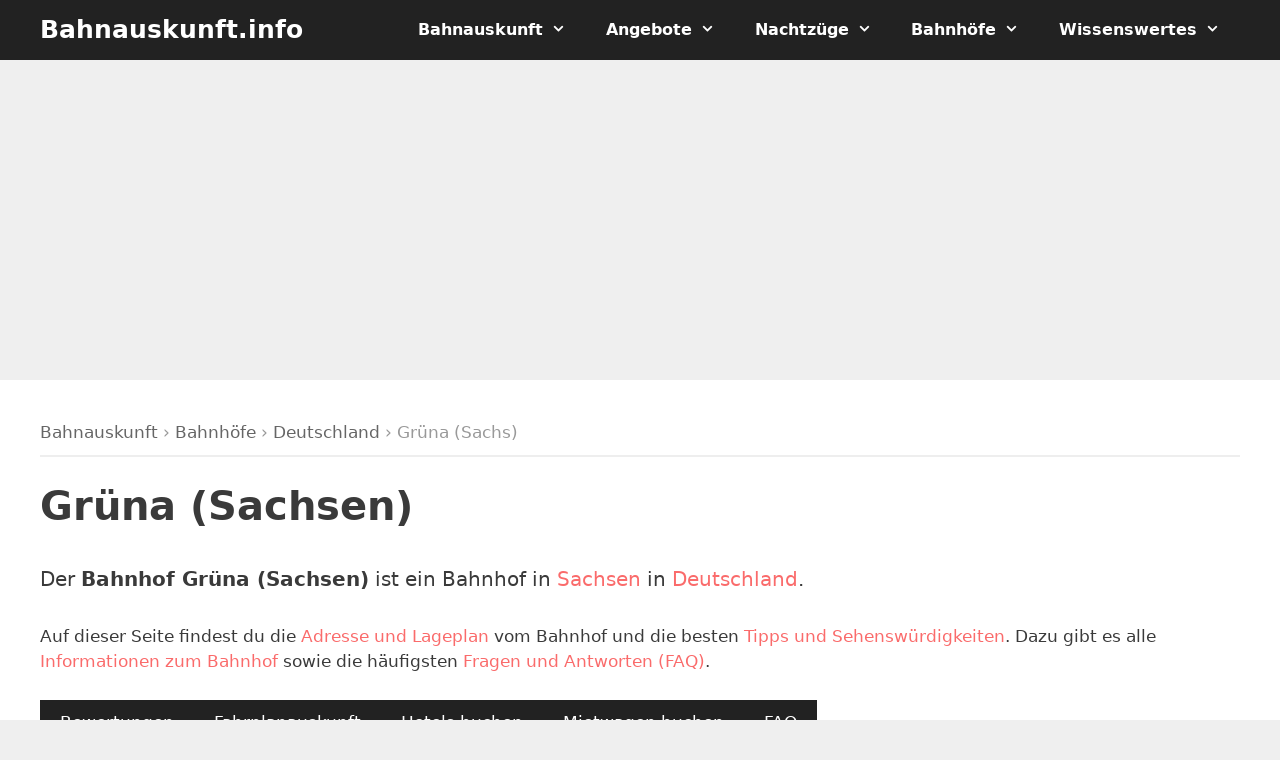

--- FILE ---
content_type: text/html; charset=utf-8
request_url: https://www.google.com/recaptcha/api2/aframe
body_size: 267
content:
<!DOCTYPE HTML><html><head><meta http-equiv="content-type" content="text/html; charset=UTF-8"></head><body><script nonce="Yaze8PCvb_G0lLq_YuqXFQ">/** Anti-fraud and anti-abuse applications only. See google.com/recaptcha */ try{var clients={'sodar':'https://pagead2.googlesyndication.com/pagead/sodar?'};window.addEventListener("message",function(a){try{if(a.source===window.parent){var b=JSON.parse(a.data);var c=clients[b['id']];if(c){var d=document.createElement('img');d.src=c+b['params']+'&rc='+(localStorage.getItem("rc::a")?sessionStorage.getItem("rc::b"):"");window.document.body.appendChild(d);sessionStorage.setItem("rc::e",parseInt(sessionStorage.getItem("rc::e")||0)+1);localStorage.setItem("rc::h",'1769192710291');}}}catch(b){}});window.parent.postMessage("_grecaptcha_ready", "*");}catch(b){}</script></body></html>